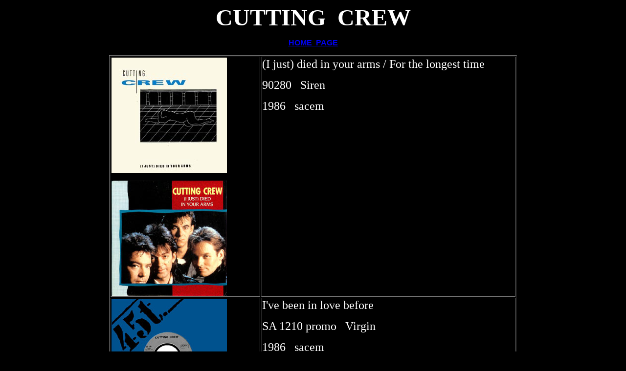

--- FILE ---
content_type: text/html
request_url: https://www.45vinylvidivici.net/ARTISTES%2045/CUTTING%20CREW.html
body_size: 268
content:
<html><head><title>cutting crew apge</title><meta http-equiv="Content-Type" content="text/html; charset=iso-8859-1"></head><body bgcolor="#000000" text="#FFFFFF"><div align="center">  <p><font size="7"><b> CUTTING&nbsp; CREW </b></font></p>  <p><font color="#FFFFFF"><b><u><font face="Arial, Helvetica, sans-serif" color="#CC0000" size="3"><a href="../pageaccueileighties.htm">HOME &nbsp;PAGE</a></font></u></b></font></p>  <table width="66%" border="1">    <tr>      <td width="37%"><p><img src="../IMAGES%2045%20(AC)/cutting%20crew%2090280.jpg" width="236" height="236"></p>      <p><img src="../IMAGES%2045%20(AC)/cutting%20crew%20902802.jpg" width="236" height="236"></p></td>      <td width="63%" valign="top">         <p><font size="5">(I just) died in your arms / For the longest time</font></p>        <p><font size="5">90280 &nbsp;&nbsp;Siren</font></p>      <p><font size="5">1986 &nbsp;&nbsp;sacem </font>  </p></td>    </tr>    <tr>      <td><img src="../IMAGES%2045%20(AC)/cuttingcrew%20SA1210.jpg" width="236" height="236"></td>      <td valign="top"><p><font size="5">I've been in love before</font></p>      <p><font size="5">SA 1210 promo &nbsp;&nbsp;Virgin</font></p>      <p><font size="5">1986 &nbsp;&nbsp;sacem </font>  </p></td>    </tr>    <tr>      <td><img src="../IMAGES%2045%20(AC)/cuttingcrew%2090334.jpg" width="236" height="236"></td>      <td valign="top"><p><font size="5">I've been in love before / Life in dangerous time</font></p>      <p><font size="5">90334 &nbsp;&nbsp;Virgin</font></p>      <p><font size="5">1986 &nbsp;&nbsp;sacem   </font></p></td>    </tr>  </table>  <p>&nbsp;</p></div></body></html>